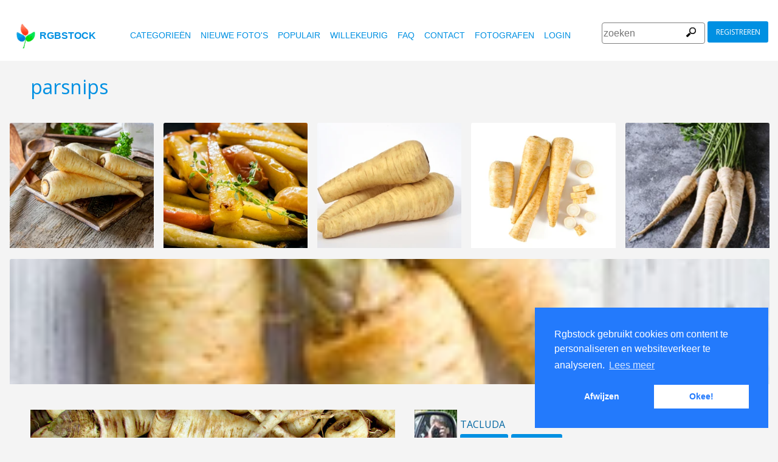

--- FILE ---
content_type: text/html
request_url: https://www.rgbstock.nl/photo/n6Atdv4/parsnips
body_size: 6711
content:
<!DOCTYPE html>

<html lang="nl">
    <head>
		<meta property="og:image" content="https://b.rgbimg.com/cache1qORTl/users/t/ta/tacluda/600/n6Atdv4.jpg" />
		<meta property="og:image:url" content="https://b.rgbimg.com/cache1qORTl/users/t/ta/tacluda/600/n6Atdv4.jpg" />
		<meta property="og:image:type" content="image/jpeg" />
		<meta property="og:image:width" content="600" />
		<meta property="og:image:height" content="300" />
		<meta property="og:title" content="Gratis stock foto's - Rgbstock - gratis afbeeldingen | parsnips" />
		<meta property="og:url" content="https://www.rgbstock.nl//photo/n6Atdv4/parsnips" />
		<meta property="og:type" content="website" />
		<meta property="og:description" content="parsnips: TACLUDA:: parsnips: " /	>

        <title>parsnips | Gratis stock foto's - Rgbstock - gratis afbeeldingen |  TACLUDA | August - 04 - 2011 (20)</title>
        <link rel="stylesheet" href="/nrgb/css/">
        <link rel="canonical" href="https://www.rgbstock.nl/photo/n6Atdv4/parsnips">
        
<meta http-equiv="content-type" content="text/html; charset=utf-8" />
<meta content="parsnips, achtergrond, aromatisch, behang, eetbaar, firma, gemeenschappelijk, getextureerde, gezond, groente, groentesoep, hoofdwortel, knolgewas, koken, koolhydraten, kwantiteit, licht nootachtige, maat, massa, maten, ongekookt, oppervlak, overvloed, pastinaak, pastinaca sativa, rauw, selectie, stoofschotels, suiker, texturen, tonen, vers, verschijning, vezel, voedingsvezels, voedsel, vormen, weergegeven, wortel relatieve, zetmeel,   Gratis stock foto's, stock foto's, foto, foto's, gratis, stock, stockfoto,  stock image, afbeelding, grafisch, vormgeving, fotografie,gallerij, lichttafel, hoge kwaliteit foto's, vector graphic, vectors, gratis foto's zoeken, gratis afbeeldingen, royalty free, royalty-free, stock fotografie, stock images, foto's delen" name="Keywords">
<meta content="parsnips, achtergrond, aromatisch, behang, eetbaar, firma, gemeenschappelijk, getextureerde, gezond, groente, groentesoep, hoofdwortel, knolgewas, koken, koolhydraten, kwantiteit, licht nootachtige, maat, massa, maten, ongekookt, oppervlak, overvloed, pastinaak, pastinaca sativa, rauw, selectie, stoofschotels, suiker, texturen, tonen, vers, verschijning, vezel, voedingsvezels, voedsel, vormen, weergegeven, wortel relatieve, zetmeel,    Rgbstock.nl,  gratis stock foto's, Hoge kwaliteit stock foto's downloaden gratis stock afbeeldingen,  maak je eigen stock foto gallerij " name="Description">

<meta name="viewport" content="width=device-width, minimum-scale=1.0">

<meta name="msapplication-TileColor" content="#ffffff"/>
<meta name="msapplication-TileImage" content="/img/logo_w8.png"/>
<link rel="icon"  href="/img/logo_w8.png" />

<link rel="alternate" hreflang="pl" href="http://www.rgbstock.pl/photo/n6Atdv4/parsnips">
<link rel="alternate" hreflang="nl" href="http://www.rgbstock.nl/photo/n6Atdv4/parsnips">
<link rel="alternate" hreflang="es" href="http://www.rgbstock.es/photo/n6Atdv4/parsnips">
<link rel="alternate" hreflang="de" href="http://www.rgbstock.de/photo/n6Atdv4/parsnips">
<link rel="alternate" hreflang="ja" href="http://www.rgbstock.jp/photo/n6Atdv4/parsnips">
<link rel="alternate" hreflang="pt" href="http://www.rgbstock.br.com/photo/n6Atdv4/parsnips">
<link rel="alternate" hreflang="en" href="http://www.rgbstock.com/photo/n6Atdv4/parsnips">
<link rel="alternate" hreflang="x-default" href="http://www.rgbstock.com/photo/n6Atdv4/parsnips">

<link rel="search" href="/opensearch/opensearch.xml" type="application/opensearchdescription+xml" title="Rgbstock.com" />

<link rel="dns-prefetch" href="//a.rgbimg.com" />
<link rel="dns-prefetch" href="//b.rgbimg.com" />
<link rel="dns-prefetch" href="//l.rgbimg.com" />
<link rel="dns-prefetch" href="//m.rgbimg.com" />
<meta name="geo.placename" content="Germany" />
<meta name="geo.position" content="50.4779;12.3713" />
<meta name="geo.region" content="Germany" />
<meta name="ICBM" content="50.4779,12.3713" />

<link rel="alternate" type="application/rss+xml" title="RGBStock.com new stock photos" href="http://feeds.feedburner.com/Rgbstockcom-New" />
<link rel="alternate" type="application/rss+xml" title="RGBStock.com popular stock photos" href="http://feeds.feedburner.com/Rgbstockcom-popular" />

<link href="https://fonts.googleapis.com/icon?family=Material+Icons" rel="stylesheet">
<link href="https://fonts.googleapis.com/css?family=Open+Sans" rel="stylesheet">

<script type="text/javascript">

  var _gaq = _gaq || [];
  _gaq.push(['_setAccount', 'UA-38549471-1']);
  _gaq.push(['_trackPageview']);

  (function() {
    var ga = document.createElement('script'); ga.type = 'text/javascript'; ga.async = true;
    ga.src = ('https:' == document.location.protocol ? 'https://ssl' : 'http://www') + '.google-analytics.com/ga.js';
    var s = document.getElementsByTagName('script')[0]; s.parentNode.insertBefore(ga, s);
  })();

</script>


        <script type="application/ld+json">
	{
	  "@context": "http://schema.org",
	  "@type": "WebSite",
	  "url": "http://www.rgbstock.nl/photo/n6Atdv4/parsnips",
	  "name": "Gratis stock foto's - Rgbstock - gratis afbeeldingen | parsnips",
	   "author": {
	      "@type": "Person",
	      "name": "TACLUDA"
	    },
	  "description": ": parsnips: ",
	  "publisher": "TACLUDA",
	  "potentialAction": {
	    "@type": "SearchAction",
	    "target": "http://www.rgbstock.nl/images/{search_term}",
	    "query-input": "required name=search_term",
        	"query":"parsnips"}
	    }
	</script>

    <script src="https://contextual.media.net/dmedianet.js?cid=8CUBP54P4" async="async"></script>

    </head>

    <body class="generalpage">
        <div class="rgbtopbar"></div>
         <a href="/" class="logo">
              <img src="/nrgb/css/img/rgbstock-free-stock-photos.png" alt="Rgbstock: free stock photos" title="Rgbstock: free stock photos">rgbstock
          </a>
         
          <div class="topheader topheaderblue">
              <div class="topmenuhandler">
                <span></span>
                <span></span>
                <span></span>
                <span></span>
              </div>

              <div class="topmenu">
                <div class="linkbar">
  <p class="dezeniet"><span class="shwcookiepp"></span></p>
	<a class="link" href="/categories" title="categorieën">categorieën</a>
	<a class="link" href="/new" title="nieuwe foto's">nieuwe foto's</a>
	<a class="link" href="/mostdownloaded" title="populair">populair</a>
	<a class="link" href="/random" title="willekeurig">willekeurig</a>
	<a class="link" href="/faq" title="FAQ">FAQ</a>
	<a class="link" href="/contact" title="contact">contact</a>
	<a class="link" href="/photographers" title="fotografen">fotografen</a>
  <a class="link" href="/login" title="login">Login</a>
  <!-- <span class="linkbar-languages">
      <a href="https://www.rgbstock.com.br">BR</a>
      <a href="https://www.rgbstock.de">DE</a>
      <a href="https://www.rgbstock.com">EN</a>
      <a href="https://www.rgbstock.es">ES</a>
      <a href="https://www.rgbstock.es">NL</a>
      <a href="https://www.rgbstock.pl">PL</a>
  </span> -->

</div>
<div class="searchformdiv searchformanonymous">
      <form onSubmit="document.location = '/images/' + this.sfpht.value; return false;">
          <input class="respinp" id="phtr" name="sfpht" type="text" value="" placeholder="zoeken">
          <input value="zoeken" title="" class="button" type="submit">
      </form>
      <a href="/register" class="registerbutton registerbuttonanonymous">registreren</a>
</div>

              </div>
          </div>

        <div class="rgbcontainer-full">

		<div class="rgbcontainer">
           <h1>parsnips</h1>
        </div>

        <div class="premium-photos frontpage-photos"  data-empty="true" id="frontpagephotos">
            <a class="sstck pre-sstck" href="#"><span class="loader"></span></a>
            <a class="sstck pre-sstck" href="#"><span class="loader"></span></a>
            <a class="sstck pre-sstck" href="#"><span class="loader"></span></a>
            <a class="sstck pre-sstck" href="#"><span class="loader"></span></a>
            <a class="sstck pre-sstck" href="#"><span class="loader"></span></a>
            <a class="sstck pre-sstck" href="#"><span class="loader"></span></a>
        </div>

        <div class="dezeniet">
        	<div class="thephotoid">n6Atdv4</div>
        	<div class="theusernamesource">TACLUDA</div>
        </div>

		<div class="rgbcontainer">
			<div class="editiframe"><div></div></div>
			<div class="registeredok">Welcome to Rgbstock. You can donwload this image now</div>
		</div>

		<div class="rgbcontainer">
		<div class="ph600left">


			<div class="edtpht2">
					
				</div>
			<div class="bimgz">
				
					<img class="mainimg mainimgH386 mainimgW600" data-photod="n6Atdv4" src="//b.rgbimg.com/cache1qORTl/users/t/ta/tacluda/600/n6Atdv4.jpg" title="parsnips: " alt="parsnips: " border="0">
					<img class="absloginnow" src="[data-uri]" title="parsnips: "  border="0">
				
			</div>

			<div class="row bbuttonrow">
				<a style="display:none" class="bbutton" title="download volledige groote" href="https://www.rgbstock.nl/filedownload/TACLUDA/n6Atdv4.jpg">download</a>

				<a  style="display:none" class="likebutton" data-label="like" data-id="n6Atdv4" title="like">like</a>

				<a style="display:none" class="likebutton" data-label="download" title="download">download</a>

			</div>

			<div class="numbers">
				<span><strong>211</strong>  <a href="/mostviewed/">keer bekeken</a></span>
				<span><strong>20</strong> <a href="/mostdownloaded/">downloads</a></span>
				<span class="like" data-label="like"  data-image="n6Atdv4">
					<strong></strong> <a href="/mostliked/">likes</a>
				</span>

				<a href="https://www.pinterest.com/pin/create/button/?url=http%3A%2F%2Fwww.rgbstock.nl%2Fphoto%2F%2Fn6Atdv4&media=http%3A%2F%2Fb.rgbimg.com%2Fcache1qORTl%2Fusers%2Ft%2Fta%2Ftacluda%2F600%2Fn6Atdv4.jpg&description=parsnips" class="pinterest600" title="Share on Pinterest" target="_blank">P</a>

				<a target="_blank" href="https://twitter.com/intent/tweet?text=I like to share this great free stock photo&url=parsnips http://www.rgbstock.nl/photo/n6Atdv4" class="twitter600" title="Share on Twitter">T</a>


				<a target="_blank" href="https://www.facebook.com/sharer/sharer.php?u=http://www.rgbstock.nl/photo/n6Atdv4/parsnips/" class="facebook600" title="Share on Facebook">F</a>


				<span data-image="TACLUDA:n6Atdv4" data-json="{\&quot;title\&quot;:\&quot;parsnips\&quot;,\&quot;user\&quot;:\&quot;TACLUDA\&quot;,\&quot;width\&quot;:\&quot;100\&quot;,\&quot;height\&quot;:\&quot;66\&quot;}" title="toevoegen aan lichttafel" class="lib600" data-target="toevoegen aan lichttafel">L</span>
				<p class="likepI"></p>
				<div class="edtpht">

				</div>
			</div>
			<div class="row">
				<!-- %%include::v2/parts/ads/stockphotosecrets700_anonymous.html%% -->
			</div>
			<div class="likemessage"></div>

			<div class="row likehtml">

			</div>

			<div class="row">
				<div><h3>Gratis registreren om deze foto te downloaden</h3></div>
					<iframe id="facebooksignupframe" width="100%" height="380" frameborder="0" src="/registerall/F2F0F0/n6Atdv4" data-referer="/photo/n6Atdv4/registeredok" border="0"></iframe>
			</div>

			<div class="row">
				<strong>Description</strong><br>
				

			</div>

			<div class="row keywords">
				<strong>trefwoorden</strong><br>
				<a href="/images/achtergrond">achtergrond</a>, <a href="/images/aromatisch">aromatisch</a>, <a href="/images/behang">behang</a>, <a href="/images/eetbaar">eetbaar</a>, <a href="/images/firma">firma</a>, <a href="/images/gemeenschappelijk">gemeenschappelijk</a>, <a href="/images/getextureerde">getextureerde</a>, <a href="/images/gezond">gezond</a>, <a href="/images/groente">groente</a>, <a href="/images/groentesoep">groentesoep</a>, <a href="/images/hoofdwortel">hoofdwortel</a>, <a href="/images/knolgewas">knolgewas</a>, <a href="/images/koken">koken</a>, <a href="/images/koolhydraten">koolhydraten</a>, <a href="/images/kwantiteit">kwantiteit</a>, <a href="/images/licht+nootachtige">licht nootachtige</a>, <a href="/images/maat">maat</a>, <a href="/images/massa">massa</a>, <a href="/images/maten">maten</a>, <a href="/images/ongekookt">ongekookt</a>, <a href="/images/oppervlak">oppervlak</a>, <a href="/images/overvloed">overvloed</a>, <a href="/images/pastinaak">pastinaak</a>, <a href="/images/pastinaca+sativa">pastinaca sativa</a>, <a href="/images/rauw">rauw</a>, <a href="/images/selectie">selectie</a>, <a href="/images/stoofschotels">stoofschotels</a>, <a href="/images/suiker">suiker</a>, <a href="/images/texturen">texturen</a>, <a href="/images/tonen">tonen</a>, <a href="/images/vers">vers</a>, <a href="/images/verschijning">verschijning</a>, <a href="/images/vezel">vezel</a>, <a href="/images/voedingsvezels">voedingsvezels</a>, <a href="/images/voedsel">voedsel</a>, <a href="/images/vormen">vormen</a>, <a href="/images/weergegeven">weergegeven</a>, <a href="/images/wortel+relatieve">wortel relatieve</a>, <a href="/images/zetmeel">zetmeel</a>

				<h5 id="imagelink"><a href="/cache1qORTl/users/t/ta/tacluda/300/n6Atdv4.jpg"><img  width="600" height="386" src="/cache1qORTl/users/t/ta/tacluda/300/n6Atdv4.jpg" alt="parsnips">parsnips, achtergrond, aromatisch, behang, eetbaar, firma, gemeenschappelijk, getextureerde, gezond, groente, groentesoep, hoofdwortel, knolgewas, koken, koolhydraten, kwantiteit, licht nootachtige, maat, massa, maten, ongekookt, oppervlak, overvloed, pastinaak, pastinaca sativa, rauw, selectie, stoofschotels, suiker, texturen, tonen, vers, verschijning, vezel, voedingsvezels, voedsel, vormen, weergegeven, wortel relatieve, zetmeel</a></h5>
			</div>

			<div class="dezeniet">
				<img  src="/cache1qORTl/users/t/ta/tacluda/300/n6Atdv4.jpg" width="300" height="193" title="parsnips: "  alt="parsnips: ">
			</div>

		          <!-- comments -->
				<div class="comments">
					<div style="display:none" class="registerhelp">
						<h5>Reacties</h5>
						<div>&nbsp;&nbsp;Reageer! Log in en schrijf een reactie. Als je geen account hebt, schrijf je dan in. Het is gratis!<br> <a href="/register">Registreer</a></div>
					</div>
					<form style="display:none" class="commentform" method="post" action="/">

						<div class="inputrow comment">
							<h5>Reacties</h5>

							<textarea style="color:black" name="cmnd" id="ww"></textarea>
							<input type="submit" class="button" value="Reactie">
						</div>
						<div class="inputrow dezeniet">
							<label style="text-align:right">url</label>
							<input id="mywww" name="www">
						</div>
						<input type=hidden value="72828"  name="__mp__">
						<input type=hidden value="n6Atdv4"  name="__pn__" class="photoname01">
						<input type=hidden value="TACLUDA"  name="__un__" class="usrname01">
						<input type=hidden value="/comment"  name="__redirect__">
						<input type=hidden value="/photo/n6Atdv4"  name="__referer__">
					</form>
				</div>

				<div class="comments">
					<span class="nocomments">geen reacties op deze foto</span>
				</div>
			<!-- end comments -->
		</div>
		<div class="ph600right">

			<div class="avatardiv">
				<a href="/user/TACLUDA"><img width="70" border="0" height="70" alt="TACLUDA" title="Rgbstock user TACLUDA" src="/cache1nWYG0/users/t/ta/tacluda/avatar/avatar.jpg" class="avatar"></a>
				<div class="blue">
					<strong>TACLUDA</strong>
					<a class="f" href="/user/TACLUDA" title="profiel">profiel</a>
					<a href="/gallery/TACLUDA" title="gallerij">gallerij</a>
					<span data-photo="mfvwBga" title="contact" class="contactuser" style="display:none" >contact</span>
				</div>

			</div>
			<div class="contacthtml">

			</div>

			<div>
				<strong>Afbeeldingseigenschappen</strong>
			</div>

			<div class="specs">
				<div><span>Afmetingen:  </span><span class="last">2669px * 1719px</span></div>
				<div><span>Gepubliceerd:  </span><span class="last">August - 04 - 2011</span></div>
				<div><span>Camera:  </span><span class="last"><a target="_blank" href="https://www.amazon.com/gp/search?ie=UTF8&tag=rgbstockamzn1-20&linkCode=ur2&linkId=5bb5d52f9ca27a2c99ab1a6dbda27d0d&camp=1789&creative=9325&index=photo&keywords=canon  PowerShot SX30 IS">Canon  PowerShot SX30 IS</a><img src="//ir-na.amazon-adsystem.com/e/ir?t=rgbstock-20&l=ur2&o=1" width="1" height="1" border="0" alt="" style="border:none !important; margin:0px !important;" /></span></div>
				<div><span>Datum:  </span><span class="last">2011:07:22 11:19:15</span></div>
				<div><span>Diafragma:</span><span class="last">f/4</span></div>
				<div><span>Sluitertijd: </span><span class="last">1/40s</span></div>
				<div><span>Brandpunt: </span><span class="last">4.3mm</span></div>
				<div><span>ISO: </span><span class="last">80</span></div>
				<div style="display:none"><span>Foto ID </span><span class="last"><a href="//b.rgbimg.com/cache1qORTl/users/t/ta/tacluda/600/n6Atdv4.jpg" target="_blank">n6Atdv4x</a></span></div> <!-- <span class="qrc">QRcode</span></span></div> -->
				<a href="//b.rgbimg.com/cache1qORTl/users/t/ta/tacluda/600/n6Atdv4.jpg" target="_blank" class="thephotoid" id="set_register_page" >n6Atdv4</a>
			</div>

			<div>
				<strong>Categorieen</strong>
			</div>

			<div>
				<a href="/category/textures">textures</a> <a href="/category/quality">quality</a>  <a href="/category/fruits_and_vegetables">fruits_and_vegetables</a> 
			</div>

			<div>
				<strong><a href="/license">Rgbstock.nl  licentie</a></strong>
			</div>

			<div>
				Als je de foto download dan accepteer je de licentie
			</div>

			<div>
				<strong>Model- of property release</strong>Geen model- of property release<br>Lees de  Rgbstock.nl FAQ en gebruikersvoorwaarden voor meer info<br>| <a href="/faq">FAQ</a> | <a href="/termsofuse">voorwaarden</a> |
			</div>
		</div>
	</DIV>

	<div class="postfootercontainer" style="padding-top: 0;">
        <div class="premium-photos frontpage-photos"  data-empty="true" id="frontpagephotos">
            <a class="sstck pre-sstck" href="#"><span class="loader"></span></a>
            <a class="sstck pre-sstck" href="#"><span class="loader"></span></a>
            <a class="sstck pre-sstck" href="#"><span class="loader"></span></a>
            <a class="sstck pre-sstck" href="#"><span class="loader"></span></a>
            <a class="sstck pre-sstck" href="#"><span class="loader"></span></a>
            <a class="sstck pre-sstck" href="#"><span class="loader"></span></a>
        </div>

      
		<div class="holidAds-container">
			<div class="holidAds" id="holiAds"></div>
		</div>

		<div class="postfooter" style="margin-bottom:3px">
			<a title="Lichttafel" class="show-lightbox">Lichttafel</a> .
			<a title="FAQ" href="/faq">FAQ</a> .
			<a title="contact RGBStock" href="/contact">contact</a> .
			<a title="Rgbstock licentieovereenkomst" href="/license">licentieovereenkomst</a> .
			<a title="Rgbstock gebruiksovereenkomst" href="/termsofuse">gebruiksovereenkomst</a> .
			<!-- <a title="RGBStock ontwikkelaars" href="/developer">ontwikkelaars</a> | -->
			<a title="over" href="/about">over</a> .
            <a href="http://www.hqstock.com"  class="dezeniet" title="hqstock.com 10 best free stock photo sites">www.hqstock.com</a>
            <a href="/freestockphotos"  class="dezeniet" title="Rgbstock: free stock photos">free stock photos</a>
            <a href="/free-stock-photos"  class="dezeniet" title="Rgbstock: totally free stock photos">totally free stock photos</a>
            <a href="/stock-photos"  class="dezeniet" title="Rgbstock: stock photos">stock photos</a>
			<a href="/high-quality-free-stock-photos"  class="dezeniet" title="Rgbstock: high-quality-free-stock-photos">high quality free stock photos</a>
			<a href="/totally-free-stock-photos"  class="dezeniet" title="Rgbstock: totally-free-stock-photos">totally free stock photos</a>
			<a href="/totally-free-photos"  class="dezeniet" title="Rgbstock: totally free photos">totally free stock photos</a>
			<a href="/totally-free-images" class="dezeniet" title="Rgbstock: totally free images">totally free stock images</a>
			<a href="/freestockimages" class="dezeniet" title="Rgbstock: free stock images">free stock images</a>
			<a href="/editors-picks" class="dezeniet" title="Rgbstock:  editors' picks">editors' pick</a>
			<a href="/sxc-hu-down" class="dezeniet" title="alternative to sxc">alternative to sxc.hu</a>
			<a href="/blog" class="dezeniet" title="Rgbstock blog and news">Rgbstock blog and news</a>
		</div>

		<div class="postfooter">
			| <a href="http://www.rgbstock.com">English</a> |
			<a href="http://www.rgbstock.de">Deutsch</a> |
			<a href="http://www.rgbstock.es">Español</a> |
			<a href="http://www.rgbstock.pl">Polski</a> |
			<a href="http://www.rgbstock.com.br">Português</a>  |
			<a href="http://www.rgbstock.nl">Nederlands</a> |
			<!-- <a href="http://www.rgbstock.jp">日本語</a> | -->
		</div>

		<div class="postfooter partnerfooter">
			<a title="shutterstock" target="_blank" href="https://shutterstock.7eer.net/91g7j">Shutterstock official partner of Rgbstock</a>
			<a title="Saqurai" target="_blank" href="https://saqurai.nl">Saqurai AI official partner of Rgbstock</a>
		</div>

		<div id="wrapadbanner"><div class="adBanner"></div></div>
		<script>

	</script>



    </div>

    <div class="postfootercontainer-lb">
              <div class="lightbox-preview lightbox"> Wait ....</div>
    </div>
	<script type="text/javascript">

  var _gaq = _gaq || [];
  _gaq.push(['_setAccount', 'UA-38549471-1']);
  _gaq.push(['_trackPageview']);

  (function() {
    var ga = document.createElement('script'); ga.type = 'text/javascript'; ga.async = true;
    ga.src = ('https:' == document.location.protocol ? 'https://ssl' : 'http://www') + '.google-analytics.com/ga.js';
    var s = document.getElementsByTagName('script')[0]; s.parentNode.insertBefore(ga, s);
  })();

</script>

    <script>
      var sfsearch = {};
      sfsearch.query = "parsnips";
    </script>

    <script src="/assets/js/script.js"></script>
	<script src="/cache1zKizl/nrgb/js2020/"></script>
	<div class="dezeniet">
		<img src="//b.rgbimg.com/users/t/ta/tacluda/300/n6Atdv4.jpg"  alt="parsnips: " title="parsnips: " />
		<img src="//b.rgbimg.com/users/t/ta/tacluda/600/n6Atdv4.jpg"  alt="parsnips: " title="parsnips: " />
		<img src="//b.rgbimg.com/users/t/ta/tacluda/100/n6Atdv4.jpg"  alt="parsnips: " title="parsnips: " />

		<a href="//b.rgbimg.com/users/t/ta/tacluda/300/n6Atdv4.jpg" title="parsnips: ">parsnips:  300px</a>
		<a href="//b.rgbimg.com/users/t/ta/tacluda/600/n6Atdv4.jpg" title="parsnips: ">//b.rgbimg.com/users/t/ta/tacluda/600/n6Atdv4.jpg 600px</a>
		<a href="//b.rgbimg.com/users/t/ta/tacluda/100/n6Atdv4.jpg" title="parsnips: ">//b.rgbimg.com/users/t/ta/tacluda/600/n6Atdv4.jpg 100px</a>

	</div>
	<img src="/logshowimage/n6Atdv4" width="1" height="1">

</body>
</html>
